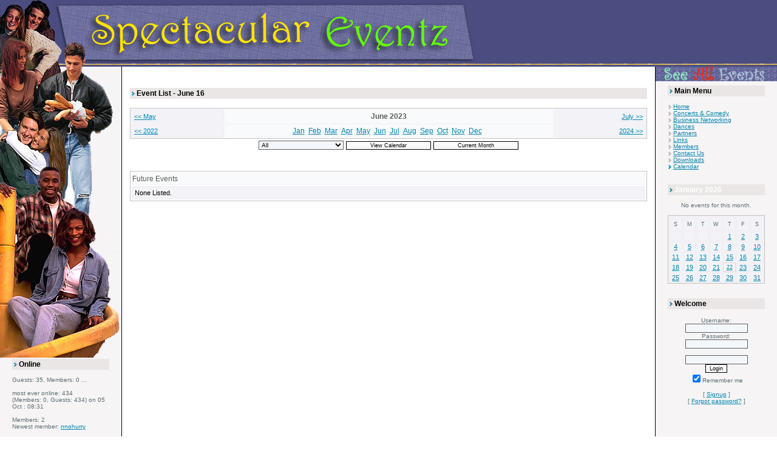

--- FILE ---
content_type: text/html; charset=utf-8
request_url: http://spectaculareventz.com/plugins/calendar_menu/event.php?1686898800.one
body_size: 3942
content:
<!DOCTYPE html PUBLIC "-//W3C//DTD XHTML 1.1//EN" "http://www.w3.org/TR/xhtml11/DTD/xhtml11.dtd">
<html xmlns='http://www.w3.org/1999/xhtml' xml:lang="en">
<head>
<meta http-equiv='content-type' content='text/html; charset=utf-8' />
<meta http-equiv='content-style-type' content='text/css' />
<meta http-equiv='content-language' content='en' />
<title>Event List - Spectacular Events for Singles in Southern California</title>
<!-- *JS* -->
<script type='text/javascript' src='/files/e107.js'></script>
<link rel="stylesheet" type="text/css" media="all" href="../../handlers/calendar/calendar.css" />
<script type="text/javascript" src="../../handlers/calendar/calendar_stripped.js"></script>
<script type="text/javascript" src="../../handlers/calendar/calendar-setup_stripped.js"></script>
<script type="text/javascript" src="../../handlers/calendar/language/English.js"></script>
<!-- *CSS* -->
<!-- Theme css -->
<link rel='stylesheet' href='/themes/csfe_v1.0/style.css' type='text/css' media='all' />
<link rel='stylesheet' href='/files/e107.css' type='text/css' />
<!-- *META* -->
<!-- log meta -->
<script type='text/javascript'>
			//<![CDATA[
function rstr2b64(input)
{
	var b64pad  = "="; /* base-64 pad character. "=" for strict RFC compliance   */
	var tab = "ABCDEFGHIJKLMNOPQRSTUVWXYZabcdefghijklmnopqrstuvwxyz0123456789+/";
	var output = "";
	var len = input.length;
	for(var i = 0; i < len; i += 3)
	{
		var triplet = (input.charCodeAt(i) << 16)
                | (i + 1 < len ? input.charCodeAt(i+1) << 8 : 0)
                | (i + 2 < len ? input.charCodeAt(i+2)      : 0);
		for(var j = 0; j < 4; j++)
		{
			if(i * 8 + j * 6 > input.length * 8) output += b64pad;
			else output += tab.charAt((triplet >>> 6*(3-j)) & 0x3F);
		}
	}
	return output;
}
var logString = 'referer=' + ref + '&colour=' + colord + '&eself=' + eself + '&res=' + res + '';
logString = rstr2b64(logString);
document.write('<link rel="stylesheet" type="text/css" href="/plugins/log/log.php?lv='+logString + '">' );
//]]>
</script>

<!-- Core Meta Tags -->
<link rel='icon' href='http://spectaculareventz.com/favicon.ico' type='image/x-icon' />
<link rel='shortcut icon' href='http://spectaculareventz.com/favicon.ico' type='image/xicon' />

<!-- *PRELOAD* -->
</head>
<body onload="externalLinks();">
<div id='header'> <a href='/'><img src='/themes/csfe_v1.0/images/logo.sideTop.png' style='width:800px; height:110px; display:block; border:0;' alt='Christian Singles Fun Events' /> </a> </div>  <div id='banner'>&nbsp;</div><table style='width: 100%;' cellpadding='0' cellspacing='0'><tr><td id='leftcontent'><div class='menuwrapper'><div class='columnwrap'><h4><img src='/themes/csfe_v1.0/images/bluearrow_greybg.png' alt='' width='6' height='9' /> Online</h4>
<br />
	Guests: 35, Members: 0 ...<br /><br />most ever online:  434<br />(Members: 0, Guests: 434) on 05 Oct : 08:31<br /><br />Members: 2<br />Newest member: <a href='../../user.php?id.2'>nnohurry</a>
	<br /><br />
</div></div></td><td id='centercontent'><div class='columnwrap'><p style="text-align: right">&nbsp;</p>
<h4><img src='/themes/csfe_v1.0/images/bluearrow_greybg.png' alt='' width='6' height='9' /> Event List - June 16</h4>
<br />
	<table cellpadding='0' cellspacing='1' class='fborder' style='width:100%'><tr>	<td class='forumheader' style='width:18%; text-align:left'><span class='defaulttext'><a href='http://spectaculareventz.com/plugins/calendar_menu/event.php?1682924400'>&lt;&lt; May</a></span></td>	<td class='fcaption' style='width:64%; text-align:center'><b>June 2023</b></td>	<td class='forumheader' style='width:18%; text-align:right'><span class='defaulttext'><a href='http://spectaculareventz.com/plugins/calendar_menu/event.php?1688194800'> July &gt;&gt;</a></span></td></tr><tr>	<td class='forumheader3' style='text-align:left'><a href='http://spectaculareventz.com/plugins/calendar_menu/event.php?1654066800'>&lt;&lt; 2022</a></td>	<td class='fcaption' style='text-align:center; vertical-align:middle'><a href='http://spectaculareventz.com/plugins/calendar_menu/event.php?1672560000'>Jan</a> &nbsp;<a href='http://spectaculareventz.com/plugins/calendar_menu/event.php?1675238400'>Feb</a> &nbsp;<a href='http://spectaculareventz.com/plugins/calendar_menu/event.php?1677657600'>Mar</a> &nbsp;<a href='http://spectaculareventz.com/plugins/calendar_menu/event.php?1680332400'>Apr</a> &nbsp;<a href='http://spectaculareventz.com/plugins/calendar_menu/event.php?1682924400'>May</a> &nbsp;<a href='http://spectaculareventz.com/plugins/calendar_menu/event.php?1685602800'>Jun</a> &nbsp;<a href='http://spectaculareventz.com/plugins/calendar_menu/event.php?1688194800'>Jul</a> &nbsp;<a href='http://spectaculareventz.com/plugins/calendar_menu/event.php?1690873200'>Aug</a> &nbsp;<a href='http://spectaculareventz.com/plugins/calendar_menu/event.php?1693551600'>Sep</a> &nbsp;<a href='http://spectaculareventz.com/plugins/calendar_menu/event.php?1696143600'>Oct</a> &nbsp;<a href='http://spectaculareventz.com/plugins/calendar_menu/event.php?1698822000'>Nov</a> &nbsp;<a href='http://spectaculareventz.com/plugins/calendar_menu/event.php?1701417600'>Dec</a> &nbsp;</td>	<td class='forumheader3' style='text-align:right'><a href='http://spectaculareventz.com/plugins/calendar_menu/event.php?1717225200'>2024 &gt;&gt;</a></td></tr></table><div style='text-align:center; margin-bottom:20px;'><form method='post' action='http://spectaculareventz.com/plugins/calendar_menu/event.php?1686898800.one' id='calform'><table border='0' cellpadding='0' cellspacing='0' style='width:100%;'><tr>	<td style='text-align:center;'><select name='event_cat_ids' class='tbox' style='width:140px;' onchange='this.form.submit()' ><option class='tbox' value='all'>All</option><option value='1'>Dances</option><option value='2'>Cruises</option><option value='3'>Business Networking</option><option value='4'>Concerts & Comedy</option><option value='5'>Biking</option><option value='6'>Bowling</option><option value='7'>Bunko, Karoake & Speedy Introductions</option><option value='8'>Hikes</option><option value='9'>Retreats</option></select> <input class='button' type='submit' style='width:140px;' name='viewallevents' value='View Calendar' title='View Calendar' /> <input type='hidden' name='do' value='vc' /> <input type='hidden' name='enter_new_val' value='1686898800' />  <input class='button' type='button' style='width:140px;' name='cur' value='Current Month' onclick="javascript:document.location='http://spectaculareventz.com/plugins/calendar_menu/event.php?'" /></td></tr></table></form></div><br /><table style='width:100%' class='fborder'><tr><td colspan='2' class='fcaption'>Future Events</td></tr>
<tr><td colspan='2' class='forumheader3'>None Listed.</td></tr></table>
	<br /><br />
</div></td><td id='rightcontent'><a href='/plugins/calendar_menu/event.php'><img src='/themes/csfe_v1.0/images/_seeallevents.gif' style='width:200px; height:24px; display:block; border:0;' alt='See All Events' /></a><div class='menuwrapper'><div class='columnwrap'><h4><img src='/themes/csfe_v1.0/images/bluearrow_greybg.png' alt='' width='6' height='9' /> Main Menu</h4>
<br />
	


<!-- Sitelinks (1) -->


<img src='/themes/csfe_v1.0/images/bullet2.gif' alt='' /> <a href='/index.php'>Home</a><br />
<img src='/themes/csfe_v1.0/images/bullet2.gif' alt='' /> <a href='/page.php?12'>Concerts &amp; Comedy</a><br />
<img src='/themes/csfe_v1.0/images/bullet2.gif' alt='' /> <a href='/page.php?11'>Business Networking</a><br />
<img src='/themes/csfe_v1.0/images/bullet2.gif' alt='' /> <a href='/page.php?6'>Dances</a><br />
<img src='/themes/csfe_v1.0/images/bullet2.gif' alt='' /> <a href='/page.php?13'>Partners</a><br />
<img src='/themes/csfe_v1.0/images/bullet2.gif' alt='' /> <a href='/plugins/links_page/links.php'>Links</a><br />
<img src='/themes/csfe_v1.0/images/bullet2.gif' alt='' /> <a href='/user.php'>Members</a><br />
<img src='/themes/csfe_v1.0/images/bullet2.gif' alt='' /> <a href='/contact_us.php'>Contact Us</a><br />
<img src='/themes/csfe_v1.0/images/bullet2.gif' alt='' /> <a href='/download.php'>Downloads</a><br />
<img src='/themes/csfe_v1.0/images/bluearrow_greybg.png' alt='' /> <a href='/plugins/calendar_menu/calendar.php'>Calendar</a><br />

	<br /><br />



<!-- end Site Links -->


<h4><img src='/themes/csfe_v1.0/images/bluearrow_greybg.png' alt='' width='6' height='9' /> <a class='forumlink' href='../../plugins/calendar_menu/event.php' >January 2026</a></h4>
<br />
	<div style='text-align:center'>No events for this month.<br /><br /><table cellpadding='0' cellspacing='1' style='width:100%' class='fborder'><tr>
<td class='forumheader' style='text-align:center; vertical-align:middle;'><span class='smalltext'>S</span></td><td class='forumheader' style='text-align:center; vertical-align:middle;'><span class='smalltext'>M</span></td><td class='forumheader' style='text-align:center; vertical-align:middle;'><span class='smalltext'>T</span></td><td class='forumheader' style='text-align:center; vertical-align:middle;'><span class='smalltext'>W</span></td><td class='forumheader' style='text-align:center; vertical-align:middle;'><span class='smalltext'>T</span></td><td class='forumheader' style='text-align:center; vertical-align:middle;'><span class='smalltext'>F</span></td><td class='forumheader' style='text-align:center; vertical-align:middle;'><span class='smalltext'>S</span></td></tr>
<tr><td class='forumheader3' style='padding:1px; text-align:center'><br /></td><td class='forumheader3' style='padding:1px; text-align:center'><br /></td><td class='forumheader3' style='padding:1px; text-align:center'><br /></td><td class='forumheader3' style='padding:1px; text-align:center'><br /></td><td class='forumheader3' style='width:14.28%; padding:1px; text-align:center; '><a  href='/plugins/calendar_menu/event.php?1767254400.one'>1</a></td><td class='forumheader3' style='width:14.28%; padding:1px; text-align:center; '><a  href='/plugins/calendar_menu/event.php?1767340800.one'>2</a></td><td class='forumheader3' style='width:14.28%; padding:1px; text-align:center; '><a  href='/plugins/calendar_menu/event.php?1767427200.one'>3</a></td></tr>
<tr><td class='forumheader3' style='width:14.28%; padding:1px; text-align:center; '><a  href='/plugins/calendar_menu/event.php?1767513600.one'>4</a></td><td class='forumheader3' style='width:14.28%; padding:1px; text-align:center; '><a  href='/plugins/calendar_menu/event.php?1767600000.one'>5</a></td><td class='forumheader3' style='width:14.28%; padding:1px; text-align:center; '><a  href='/plugins/calendar_menu/event.php?1767686400.one'>6</a></td><td class='forumheader3' style='width:14.28%; padding:1px; text-align:center; '><a  href='/plugins/calendar_menu/event.php?1767772800.one'>7</a></td><td class='forumheader3' style='width:14.28%; padding:1px; text-align:center; '><a  href='/plugins/calendar_menu/event.php?1767859200.one'>8</a></td><td class='forumheader3' style='width:14.28%; padding:1px; text-align:center; '><a  href='/plugins/calendar_menu/event.php?1767945600.one'>9</a></td><td class='forumheader3' style='width:14.28%; padding:1px; text-align:center; '><a  href='/plugins/calendar_menu/event.php?1768032000.one'>10</a></td></tr>
<tr><td class='forumheader3' style='width:14.28%; padding:1px; text-align:center; '><a  href='/plugins/calendar_menu/event.php?1768118400.one'>11</a></td><td class='forumheader3' style='width:14.28%; padding:1px; text-align:center; '><a  href='/plugins/calendar_menu/event.php?1768204800.one'>12</a></td><td class='forumheader3' style='width:14.28%; padding:1px; text-align:center; '><a  href='/plugins/calendar_menu/event.php?1768291200.one'>13</a></td><td class='forumheader3' style='width:14.28%; padding:1px; text-align:center; '><a  href='/plugins/calendar_menu/event.php?1768377600.one'>14</a></td><td class='forumheader3' style='width:14.28%; padding:1px; text-align:center; '><a  href='/plugins/calendar_menu/event.php?1768464000.one'>15</a></td><td class='forumheader3' style='width:14.28%; padding:1px; text-align:center; '><a  href='/plugins/calendar_menu/event.php?1768550400.one'>16</a></td><td class='forumheader3' style='width:14.28%; padding:1px; text-align:center; '><a  href='/plugins/calendar_menu/event.php?1768636800.one'>17</a></td></tr>
<tr><td class='forumheader3' style='width:14.28%; padding:1px; text-align:center; '><a  href='/plugins/calendar_menu/event.php?1768723200.one'>18</a></td><td class='forumheader3' style='width:14.28%; padding:1px; text-align:center; '><a  href='/plugins/calendar_menu/event.php?1768809600.one'>19</a></td><td class='forumheader3' style='width:14.28%; padding:1px; text-align:center; '><a  href='/plugins/calendar_menu/event.php?1768896000.one'>20</a></td><td class='forumheader3' style='width:14.28%; padding:1px; text-align:center; '><a  href='/plugins/calendar_menu/event.php?1768982400.one'>21</a></td><td class='indent' style='width:14.28%; padding:1px; text-align:center; '><a  href='/plugins/calendar_menu/event.php?1769068800.one'>22</a></td><td class='forumheader3' style='width:14.28%; padding:1px; text-align:center; '><a  href='/plugins/calendar_menu/event.php?1769155200.one'>23</a></td><td class='forumheader3' style='width:14.28%; padding:1px; text-align:center; '><a  href='/plugins/calendar_menu/event.php?1769241600.one'>24</a></td></tr>
<tr><td class='forumheader3' style='width:14.28%; padding:1px; text-align:center; '><a  href='/plugins/calendar_menu/event.php?1769328000.one'>25</a></td><td class='forumheader3' style='width:14.28%; padding:1px; text-align:center; '><a  href='/plugins/calendar_menu/event.php?1769414400.one'>26</a></td><td class='forumheader3' style='width:14.28%; padding:1px; text-align:center; '><a  href='/plugins/calendar_menu/event.php?1769500800.one'>27</a></td><td class='forumheader3' style='width:14.28%; padding:1px; text-align:center; '><a  href='/plugins/calendar_menu/event.php?1769587200.one'>28</a></td><td class='forumheader3' style='width:14.28%; padding:1px; text-align:center; '><a  href='/plugins/calendar_menu/event.php?1769673600.one'>29</a></td><td class='forumheader3' style='width:14.28%; padding:1px; text-align:center; '><a  href='/plugins/calendar_menu/event.php?1769760000.one'>30</a></td><td class='forumheader3' style='width:14.28%; padding:1px; text-align:center; '><a  href='/plugins/calendar_menu/event.php?1769846400.one'>31</a></td></tr></table></div>
	<br /><br />
<h4><img src='/themes/csfe_v1.0/images/bluearrow_greybg.png' alt='' width='6' height='9' /> Welcome</h4>
<br />
	<form method="post" action="http://spectaculareventz.com/plugins/calendar_menu/event.php?1686898800.one">	<div style='text-align: center'>Username: 	<br />	<input class='tbox login user' type='text' name='username' id='username' size='15' value='' maxlength='30' />
	<br />Password: 	<br />    <input class='tbox login pass' type='password' name='userpass' id='userpass' size='15' value='' maxlength='30' />
	<br />  <input type="hidden" name="rand_num" value="1769096916094965300" />
		<img src='/handlers/secure_img_render.php?1769096916094965300' alt='' />
		<br /><input class="tbox login verify" type="text" name="code_verify" size="15" maxlength="20" /><br />	<input class='button' type='submit' name='userlogin' value='Login' />  <br /><input type='checkbox' name='autologin' value='1' checked='checked' />Remember me	<br />	<br />[ <a class='login_menu_link signup' href='../../signup.php' title="Signup">Signup</a> ]	<br />[ <a class='login_menu_link fpw' href='../../fpw.php' title="Forgot password?">Forgot password?</a> ]		</div>	</form>
	<br /><br />
</div></div></td></tr></table><div id='footer'><div class='columnwrap'><div style='text-align: center;' class='smalltext'>Â© 2012 - 2022 Spectacular Events - All Rights Reserved.<br /><br /><!-- This site is powered by <a href="http://e107.org/" rel="external">e107</a>, which is released under the terms of the <a href="http://www.gnu.org/" rel="external">GNU</a> GPL License. --> Domain Name Registered at <a href='http://www.virtual-direct.com/' target='_blank'>Virtual Direct</a> - Web Site Hosted by <a href='http://www.virtual-direct.com/' target='_blank'>Virtual Direct</a> - Theme by <a href='http://www.bradedwardsdesigns.com/' target='_blank'>Brad Edwards Designs</a> <br /><!-- <br /><img src='/images/generic/php-small-trans-light.gif' alt='' /> <img src='/images/button.png' alt='' /> <img src='/images/generic/poweredbymysql-88.png' alt=''  /> &nbsp;&nbsp;&nbsp;&nbsp; --><a href='http://validator.w3.org/check?uri=referer' rel='external'><img src='/images/generic/valid-xhtml11.png' alt='' style='border: 0;' /></a> <a href='http://www.mozilla.com/firefox?from=sfx&amp;uid=248699&amp;t=308' target='_blank'><img alt='C.S.F.E. recommends Mozilla Firefox' title='C.S.F.E. recommends Mozilla Firefox' src='http://sfx-images.mozilla.org/affiliates/Buttons/125x50/takebacktheweb_125x50.png' style='border: 0;' /></a><a href='http://jigsaw.w3.org/css-validator/check/referer' rel='external'><img src='/images/generic/vcss.png' alt='' style='border: 0;' /></a><!-- br / --></div>		</div></div>
<div style='text-align:center' class='smalltext'>Render time: 0.0214 sec, 0.0043 of that for queries. DB queries: 19. Memory Usage: 2,970kB</div>
<script type='text/javascript'>
SyncWithServerTime('1769096916');
       </script>
</body></html>

--- FILE ---
content_type: text/html
request_url: http://spectaculareventz.com/plugins/log/log.php?lv=cmVmZXJlcj0mY29sb3VyPTI0JmVzZWxmPWh0dHA6Ly9zcGVjdGFjdWxhcmV2ZW50ei5jb20vcGx1Z2lucy9jYWxlbmRhcl9tZW51L2V2ZW50LnBocD8xNjg2ODk4ODAwLm9uZSZyZXM9MTI4MHg3MjA=
body_size: 138
content:
<br />
<b>Notice</b>:  Undefined offset:  1 in <b>/home/spectaceventz/public_html/plugins/log/loginfo.php</b> on line <b>300</b><br />


--- FILE ---
content_type: text/css
request_url: http://spectaculareventz.com/themes/csfe_v1.0/style.css
body_size: 1933
content:

#mainleft {
	margin:0; padding:0;
	background: #fff url("images/left.png") top left repeat-y;
}
#mainright {
	margin:0; padding:0;
	background:url("images/right.png") top right repeat-y;
}
#leftcontent {
	width: 200px;
	margin: 0;
	padding: 475px 0 0 0;
	font: 10px verdana, tahoma, arial, helvetica, sans-serif;
	background: #f6f4f4;
	vertical-align: top;
	border-right: 1px solid #000;
	background-image: url(images/logo.sideRight.png);
	background-repeat: no-repeat;
}
#rightcontent {
	width:200px;
	margin:0; padding:0;
	font: 10px verdana, tahoma, arial, helvetica, sans-serif;
	background: #f6f4f4;
	vertical-align: top;
	border-left: 1px solid #000;
}

#centercontent {
	vertical-align: top;
}

.menuwrapper {
	width: 180px;
	margin-left: auto;
	margin-right: auto;
}

.intwrapper {
	overflow: scroll;
}

.columnwrap {
	margin:0; padding:0.5em 1em;
}


#header {
	height: 110px;
	width: 100%;
	background-repeat: repeat-x;
	background-image: url(images/logobg.png);
	background-color: #4b4d80;
/*	background-color: #b0b2e8; */
	
/*	border-bottom: 1px solid black; */
}

#quote {
	position: absolute;
	left:6px;
	top:60px;
	color: #176f8f;
}

#banner {
	position: absolute;
	right:5px;
	top:5px;
}

#wm {
	voice-family: "\"}\"";
	voice-family: inherit;
	background: #f3eded url(images/wblogo.png) bottom right no-repeat;
	border: 1px solid #ede3e3;
	padding: 10px 150px 10px 10px;
	font: 10px verdana, tahoma, arial, helvetica, sans-serif;
}

#bqtop {
  width: 252px;
  padding-top: 7px;
  background: url(images/boxtop.png) top left no-repeat;
  margin-bottom: 15px;
}

#lbqtop {
  width: 450px;
  padding-top: 7px;
  background: url(images/lboxtop.png) top left no-repeat;
  margin-bottom: 15px;
}

#bqbottom {
  background: url(images/boxbottom.png) bottom left no-repeat;
  padding-bottom: 7px;
  width: 100%;
}

#lbqbottom {
  background: url(images/lboxbottom.png) bottom left no-repeat;
  padding-bottom: 7px;
  width: 100%;
}

#bglefright {
  padding: 11px 14px 12px 15px;
  border-left: 1px solid #DADADA;
  border-right: 1px solid #DADADA;
}

#centre {
	margin-left: auto;
	margin-right: auto;
	text-align: center;
}

#bqcontent {
  margin-left: 4px;
}

#bqtext {
  font-size: 10px;
  color: #666;
}

ul{
	list-style: square;
}


#footer {
	border-top: 1px solid #000;
	width: 100%;
}

h1 {
  font-size: 1.4em;
  font-weight: bold;
  margin-top: 0em;
  margin-bottom: 0em;
  color: #ec5800;
}

h2 {
	font: 12px arial, verdana, tahoma, helvetica, sans-serif;
	color: #bbb;
	text-transform: uppercase;
	font-weight: bold;
	margin-top: 2px;
	margin-bottom: 0px;
}

h3 {
	font: 12px tahoma, verdana, helvetica, arial, sans-serif;
	color: #000;
	font-weight: bold;
	margin-top: 2px;
	margin-bottom: 0px;
}

h4 {
	font: 12px tahoma, verdana, helvetica, arial, sans-serif;
	color: #000;
	font-weight: bold;
	margin-top: 2px;
	margin-bottom: 0px;
	background-color: #eae6e6;
	padding: 2px;
}

img {
	vertical-align: middle;
}

.linkspage_button{
	vertical-align: middle;
	border:0px;
}

.dlmain {
	font: 20px tahoma, verdana, helvetica, arial, sans-serif;
	color: #000;
}

.dlcat {
	font: 14px tahoma, verdana, helvetica, arial, sans-serif;
	color: #000;
	font-weight: bold;
	margin-top: 2px;
	margin-bottom: 0px;
	padding: 2px;
}




hr {
	border: 1px dotted #bbb;
	height: 1px;
	width: 92%;
	text-align:center;
}

.smalltext {
	font: 9px tahoma, verdana, arial, helvetica, sans-serif;
	color:#5d6e75;
}

.bodytable {
	padding: 2px;
	font: 0.8em verdana, tahoma, arial, helvetica, sans-serif;
	color: #000;
}

.button {
	border: #000 1px solid;
	color: #000;
	font: 9px verdana, tahoma, arial, helvetica, sans-serif;
	text-align:center;
	background-image : url(images/button.png);
}

.button a {
	color: #000;
}
.button a:hover {
	color: #0085b0;
}

body {
	font-size: 12px;
	color: #000;
	font-family: tahoma, verdana, arial, sans-serif;
	background-color: #fff;
	margin:0px;
	padding:0px;
	text-align:left
}
a {
	color: #0085b0;
	font-family: verdana, arial, sans-serif;
	text-decoration: underline;
}
a:hover {
	color: #616060;
	font-family: verdana, arial, sans-serif;
	text-decoration: underline;
}

.smallblacktext {
    background: none;
	font: 10px tahoma, verdana, arial, helvetica, sans-serif;
	color:#000;
}
.indent{
	padding: 10px 10px 10px 10px;
	margin: 5px;
	font: 9px verdana, tahoma, arial, sans-serif;
	color: #838387;
	border: 1px solid #d6d6d6;
}
.defaulttext {
    background: none;
	font: 11px verdana, tahoma, arial, helvetica, sans-serif;
	color:#000;
}

td {
	font: 13px tahoma, verdana, arial, helvetica, sans-serif;
	color:#5d6e75;
	padding: 0px;
	text-align:left;
}

blockquote {
	font-family: verdana, tahoma, arial, helvetica, sans-serif;
	color:#7e96ac;
	border: 1px solid #d6d6d6;
}
.mediumtext {
	font: 11px verdana, tahoma, arial, helvetica, sans-serif;
	color:#000;
}

.tbox{
	background-color: #F4F7FA;
	border: #5e5d63 1px solid;
	color: #000000;
	font: 10px verdana, tahoma, arial, helvetica, sans-serif;
}

.tbox.chatbox{
	background-color: #F4F7FA;
	border: #5e5d63 1px solid;
	color: #000000;
	font: 10px verdana, tahoma, arial, helvetica, sans-serif;
	width: 90%;
}

.nextprev{
	background-color: #eaeef2;
	border: #000 1px solid;
	color: #000000;
	font: 9px verdana, tahoma, arial, helvetica, sans-serif;
	text-align:center;
	padding : 2px;
	text-align: right;
}

form {
	margin: 2px 0px 0px 0px;
}
.spacer {
	padding: 2px 0 2px 0;
}

.cspacer {
	padding: 6px 0 6px 0;
	margin-left: auto;
	margin-right: auto;
	text-align: center;
}

.border {
	border: #999 1px solid;
	background-color: #F0F1F1;
	padding: 2px;
}


p {
	margin-top: 0px
}

.fborder {
	border: #c1c1c1 1px solid;
}
.forumheader{
	background-color: #f3f3f7;
	font: 12px verdana, tahoma, arial, helvetica, sans-serif;
	color:#000;
	padding: 4px;
	border: 1px solid #ececf2;
}

.forumheader2{
	background-color: #EFEFEF;
	font: 12px verdana, tahoma, arial, helvetica, sans-serif;
	color:#000;
	padding: 4px;
	border: #C3BDBD 1px solid;
}

.forumheader3{
	background-color: #f3f3f7;
	font: 11px verdana, tahoma, arial, helvetica, sans-serif;
	color:#000;
	padding: 4px;
	border: #ececf2 1px solid;
}

.forumborder{
	border: #000080 1px solid;
}

.fcaption {
	border: #f0f2f4 1px solid;
	padding: 2px 0 2px 0;
	background-color: #f9fafb;
	font: 12px verdana, tahoma, arial, helvetica, sans-serif;
	color:#616060;
}

.finfobar{
	background-color: #CCC8C8;
	color:#000;
	padding: 4px;
	border: 1px solid #C3BDBD;
	font-style:normal; font-variant:normal; font-weight:normal; font-size:11px; font-family:verdana, tahoma, arial, helvetica, sans-serif
}

.helpbox {
	color:#000;
	font: 9px tahoma, verdana, arial, helvetica, sans-serif;
	border: 0px none red;
	background-color: transparent;
}

.nforumholder {
	border: 1px solid #345487;
	padding: 0px;
	background-color: #fff;
}

.nforumcaption {
	background-image: url(images/nforumcaption.png);
	padding: 8px 4px 8px 4px;
	font: 12px verdana, tahoma, arial, helvetica, sans-serif;
	color: #fff;
}

.nforumcaption2 {
	background-image: url(images/nforumcaption2.png);
	padding: 8px 0px 8px 4px;
	font: 10px verdana, tahoma, arial, helvetica, sans-serif;
	color: #000;
	font-weight: bold;
}

.nforumcaption3 {
	border: 1px solid #fff;
	padding: 4px;
	background-color: #E4EAF2;
	font: 12px verdana, tahoma, arial, helvetica, sans-serif;
}

.nforumthread {
	border: 1px solid #fff;
	padding: 4px;
	background-color: #EEF2F7;
	font: 10px verdana, tahoma, arial, helvetica, sans-serif;
}

.nforumthread2 {
	border: 1px solid #fff;
	padding: 4px;
	background-color: #D1DCEB;
	font: 10px verdana, tahoma, arial, helvetica, sans-serif;
}

.nforumreplycaption {
	border: 1px solid #fff;
	padding: 4px;
	background-color: #E2EDF2;
	font: 12px verdana, tahoma, arial, helvetica, sans-serif;
}

.nforumreply {
	border: 1px solid #fff;
	padding: 4px;
	background-color: #EDF4F7;
	font: 10px verdana, tahoma, arial, helvetica, sans-serif;
}

.nforumreply2 {
	border: 1px solid #fff;
	padding: 4px;
	background-color: #CFE0EB;
	font: 10px verdana, tahoma, arial, helvetica, sans-serif;
}
.nforumdisclaimer {
	font: 9px verdana, tahoma, arial, helvetica, sans-serif;
	color:#5d6e75;
}

.nforumview1 {
	border: 1px solid #fff;
	padding: 4px;
	background-color: #E4EAF2;
	font: 10px verdana, tahoma, arial, helvetica, sans-serif;
}

.nforumview2 {
	border: 1px solid #fff;
	padding: 4px;
	background-color: #DFE6EF;
	font: 10px verdana, tahoma, arial, helvetica, sans-serif;
}

.nforumview3 {
	padding: 4px;
	background-color: #BCD0ED;
	font: 10px verdana, tahoma, arial, helvetica, sans-serif;
	color: #263448;
}

.nforumview4 {
	padding: 4px;
	background-color: #E4EAF2;
	font: 9px verdana, tahoma, arial, helvetica, sans-serif;
	color: #3A4F6C;
}

a.forumlink{
	color: #fff;
	text-decoration: none;
}

a.forumlink:hover {
	color: #bbb;
	text-decoration: underline;
}

.treeclass1 {
	background-color: #F4F7FA;
	border: #5e5d63 1px solid;
	color: #000000;
	font: 9px verdana, tahoma, arial, helvetica, sans-serif;
	padding: 2px 0px 2px 2px;
}

.treeclass2 {
	background-color: #F4F7FA;
	border: #000 1px solid;
	color: #000000;
	font: 9px verdana, tahoma, arial, helvetica, sans-serif;
	padding: 2px 0px 2px 2px;
}

.treeclass3 {
	background-color: #F4F7FA;
	color: #000000;
	font: 9px verdana, tahoma, arial, helvetica, sans-serif;
	padding: 1px;
	width: 100%;
}